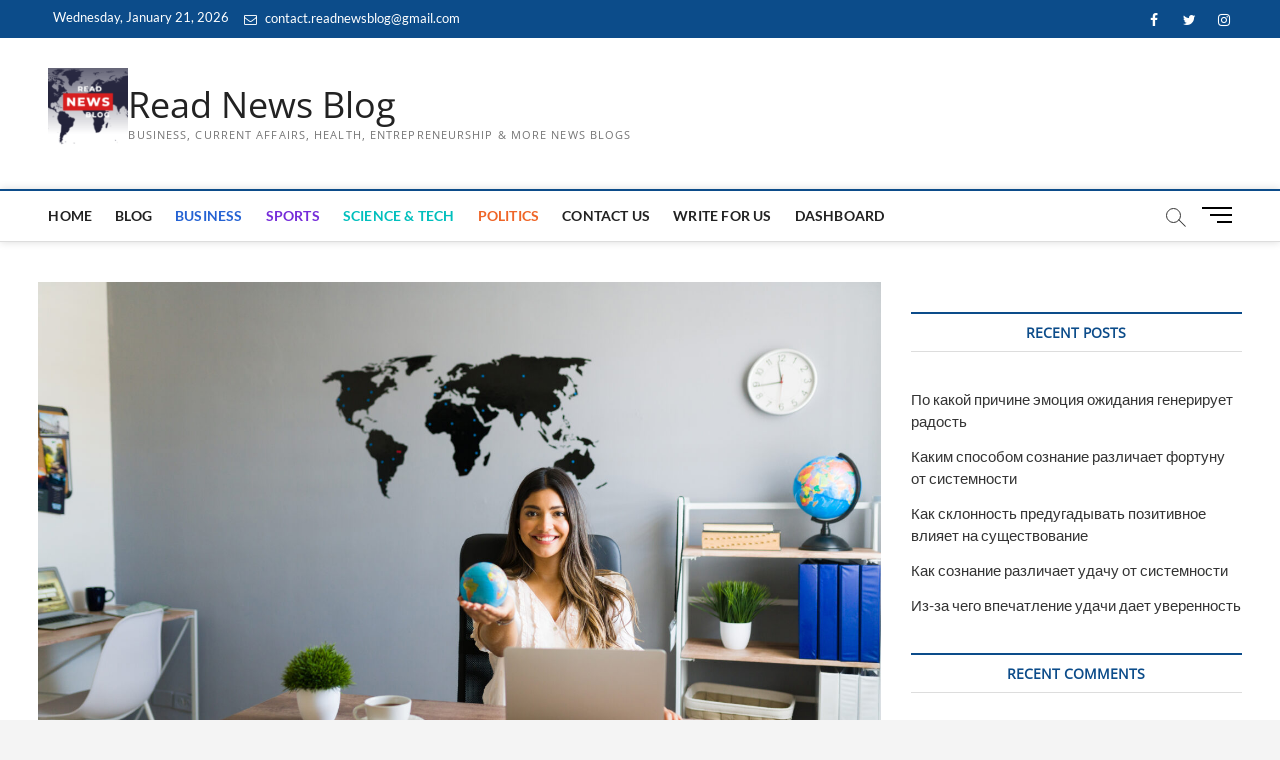

--- FILE ---
content_type: text/html; charset=utf-8
request_url: https://www.google.com/recaptcha/api2/aframe
body_size: 268
content:
<!DOCTYPE HTML><html><head><meta http-equiv="content-type" content="text/html; charset=UTF-8"></head><body><script nonce="Cp3GGw5Ut36S_inVwZBlCA">/** Anti-fraud and anti-abuse applications only. See google.com/recaptcha */ try{var clients={'sodar':'https://pagead2.googlesyndication.com/pagead/sodar?'};window.addEventListener("message",function(a){try{if(a.source===window.parent){var b=JSON.parse(a.data);var c=clients[b['id']];if(c){var d=document.createElement('img');d.src=c+b['params']+'&rc='+(localStorage.getItem("rc::a")?sessionStorage.getItem("rc::b"):"");window.document.body.appendChild(d);sessionStorage.setItem("rc::e",parseInt(sessionStorage.getItem("rc::e")||0)+1);localStorage.setItem("rc::h",'1769021893022');}}}catch(b){}});window.parent.postMessage("_grecaptcha_ready", "*");}catch(b){}</script></body></html>